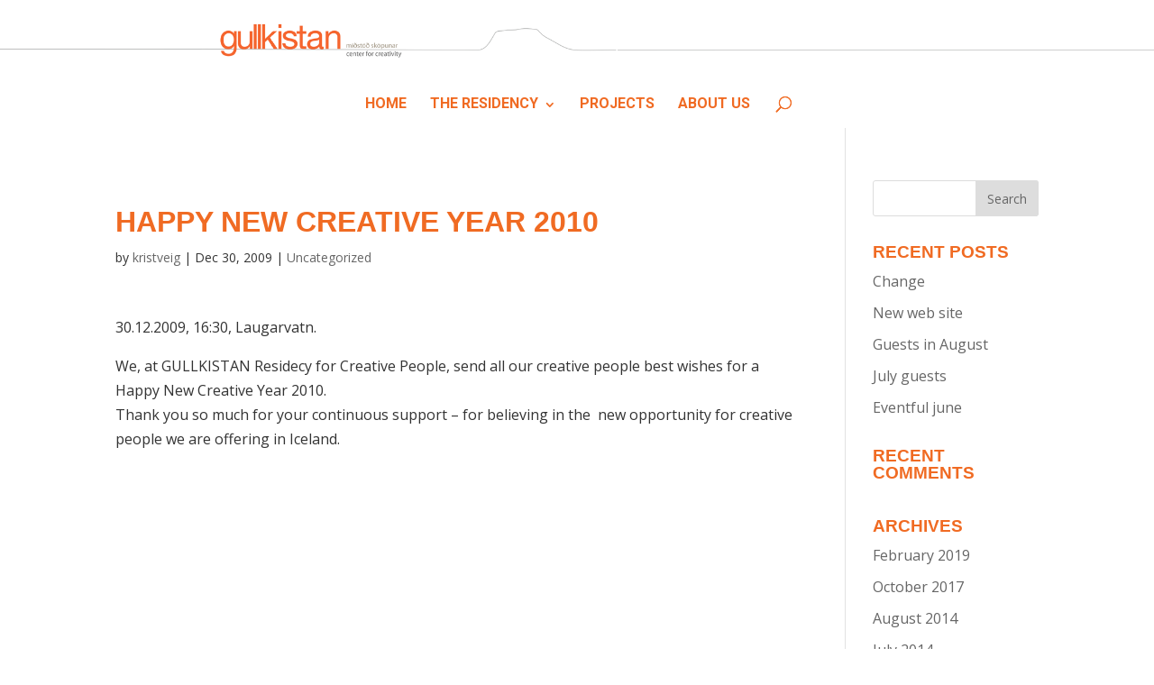

--- FILE ---
content_type: text/html; charset=UTF-8
request_url: https://gullkistan.is/2009/12/happy-new-creative-year-2010/
body_size: 9994
content:
<!DOCTYPE html>
<html lang="en-US">
<head>
	<meta charset="UTF-8" />
<meta http-equiv="X-UA-Compatible" content="IE=edge">
	<link rel="pingback" href="https://gullkistan.is/wp/xmlrpc.php" />

	<script type="text/javascript">
		document.documentElement.className = 'js';
	</script>

	<meta name='robots' content='index, follow, max-image-preview:large, max-snippet:-1, max-video-preview:-1' />

	<!-- This site is optimized with the Yoast SEO plugin v19.4 - https://yoast.com/wordpress/plugins/seo/ -->
	<title>Happy new creative year 2010 - Gullkistan</title>
	<link rel="canonical" href="https://gullkistan.is/2009/12/happy-new-creative-year-2010/" />
	<meta property="og:locale" content="en_US" />
	<meta property="og:type" content="article" />
	<meta property="og:title" content="Happy new creative year 2010 - Gullkistan" />
	<meta property="og:description" content="30.12.2009, 16:30, Laugarvatn. We, at GULLKISTAN Residecy for Creative People, send all our creative people best wishes for a Happy New Creative Year 2010. Thank you so much for your continuous support &#8211; for believing in the  new opportunity for creative people we are offering in Iceland." />
	<meta property="og:url" content="https://gullkistan.is/2009/12/happy-new-creative-year-2010/" />
	<meta property="og:site_name" content="Gullkistan" />
	<meta property="article:published_time" content="2009-12-30T22:04:09+00:00" />
	<meta property="article:modified_time" content="2018-01-16T20:44:22+00:00" />
	<meta name="author" content="kristveig" />
	<meta name="twitter:card" content="summary_large_image" />
	<meta name="twitter:label1" content="Written by" />
	<meta name="twitter:data1" content="kristveig" />
	<script type="application/ld+json" class="yoast-schema-graph">{"@context":"https://schema.org","@graph":[{"@type":"WebSite","@id":"https://gullkistan.is/#website","url":"https://gullkistan.is/","name":"Gullkistan","description":"Center for creativity","potentialAction":[{"@type":"SearchAction","target":{"@type":"EntryPoint","urlTemplate":"https://gullkistan.is/?s={search_term_string}"},"query-input":"required name=search_term_string"}],"inLanguage":"en-US"},{"@type":"WebPage","@id":"https://gullkistan.is/2009/12/happy-new-creative-year-2010/","url":"https://gullkistan.is/2009/12/happy-new-creative-year-2010/","name":"Happy new creative year 2010 - Gullkistan","isPartOf":{"@id":"https://gullkistan.is/#website"},"datePublished":"2009-12-30T22:04:09+00:00","dateModified":"2018-01-16T20:44:22+00:00","author":{"@id":"https://gullkistan.is/#/schema/person/79befb40625114d1aec80811ebf27f33"},"breadcrumb":{"@id":"https://gullkistan.is/2009/12/happy-new-creative-year-2010/#breadcrumb"},"inLanguage":"en-US","potentialAction":[{"@type":"ReadAction","target":["https://gullkistan.is/2009/12/happy-new-creative-year-2010/"]}]},{"@type":"BreadcrumbList","@id":"https://gullkistan.is/2009/12/happy-new-creative-year-2010/#breadcrumb","itemListElement":[{"@type":"ListItem","position":1,"name":"Home","item":"https://gullkistan.is/"},{"@type":"ListItem","position":2,"name":"News","item":"https://gullkistan.is/news/"},{"@type":"ListItem","position":3,"name":"Happy new creative year 2010"}]},{"@type":"Person","@id":"https://gullkistan.is/#/schema/person/79befb40625114d1aec80811ebf27f33","name":"kristveig","image":{"@type":"ImageObject","inLanguage":"en-US","@id":"https://gullkistan.is/#/schema/person/image/","url":"https://secure.gravatar.com/avatar/1fac58d676aa364af4c4015b5fcf93b3?s=96&d=mm&r=g","contentUrl":"https://secure.gravatar.com/avatar/1fac58d676aa364af4c4015b5fcf93b3?s=96&d=mm&r=g","caption":"kristveig"},"url":"https://gullkistan.is/author/kristveig/"}]}</script>
	<!-- / Yoast SEO plugin. -->


<link rel='dns-prefetch' href='//fonts.googleapis.com' />
<link rel='dns-prefetch' href='//s.w.org' />
<link rel="alternate" type="application/rss+xml" title="Gullkistan &raquo; Feed" href="https://gullkistan.is/feed/" />
<link rel="alternate" type="application/rss+xml" title="Gullkistan &raquo; Comments Feed" href="https://gullkistan.is/comments/feed/" />
		<script type="text/javascript">
			window._wpemojiSettings = {"baseUrl":"https:\/\/s.w.org\/images\/core\/emoji\/13.1.0\/72x72\/","ext":".png","svgUrl":"https:\/\/s.w.org\/images\/core\/emoji\/13.1.0\/svg\/","svgExt":".svg","source":{"concatemoji":"https:\/\/gullkistan.is\/wp\/wp-includes\/js\/wp-emoji-release.min.js?ver=5.8.12"}};
			!function(e,a,t){var n,r,o,i=a.createElement("canvas"),p=i.getContext&&i.getContext("2d");function s(e,t){var a=String.fromCharCode;p.clearRect(0,0,i.width,i.height),p.fillText(a.apply(this,e),0,0);e=i.toDataURL();return p.clearRect(0,0,i.width,i.height),p.fillText(a.apply(this,t),0,0),e===i.toDataURL()}function c(e){var t=a.createElement("script");t.src=e,t.defer=t.type="text/javascript",a.getElementsByTagName("head")[0].appendChild(t)}for(o=Array("flag","emoji"),t.supports={everything:!0,everythingExceptFlag:!0},r=0;r<o.length;r++)t.supports[o[r]]=function(e){if(!p||!p.fillText)return!1;switch(p.textBaseline="top",p.font="600 32px Arial",e){case"flag":return s([127987,65039,8205,9895,65039],[127987,65039,8203,9895,65039])?!1:!s([55356,56826,55356,56819],[55356,56826,8203,55356,56819])&&!s([55356,57332,56128,56423,56128,56418,56128,56421,56128,56430,56128,56423,56128,56447],[55356,57332,8203,56128,56423,8203,56128,56418,8203,56128,56421,8203,56128,56430,8203,56128,56423,8203,56128,56447]);case"emoji":return!s([10084,65039,8205,55357,56613],[10084,65039,8203,55357,56613])}return!1}(o[r]),t.supports.everything=t.supports.everything&&t.supports[o[r]],"flag"!==o[r]&&(t.supports.everythingExceptFlag=t.supports.everythingExceptFlag&&t.supports[o[r]]);t.supports.everythingExceptFlag=t.supports.everythingExceptFlag&&!t.supports.flag,t.DOMReady=!1,t.readyCallback=function(){t.DOMReady=!0},t.supports.everything||(n=function(){t.readyCallback()},a.addEventListener?(a.addEventListener("DOMContentLoaded",n,!1),e.addEventListener("load",n,!1)):(e.attachEvent("onload",n),a.attachEvent("onreadystatechange",function(){"complete"===a.readyState&&t.readyCallback()})),(n=t.source||{}).concatemoji?c(n.concatemoji):n.wpemoji&&n.twemoji&&(c(n.twemoji),c(n.wpemoji)))}(window,document,window._wpemojiSettings);
		</script>
		<meta content="DiviGullkistan v." name="generator"/><style type="text/css">
img.wp-smiley,
img.emoji {
	display: inline !important;
	border: none !important;
	box-shadow: none !important;
	height: 1em !important;
	width: 1em !important;
	margin: 0 .07em !important;
	vertical-align: -0.1em !important;
	background: none !important;
	padding: 0 !important;
}
</style>
	<link rel='stylesheet' id='wp-block-library-css'  href='https://gullkistan.is/wp/wp-includes/css/dist/block-library/style.min.css?ver=5.8.12' type='text/css' media='all' />
<link rel='stylesheet' id='wc-blocks-vendors-style-css'  href='https://gullkistan.is/wp/wp-content/plugins/woocommerce/packages/woocommerce-blocks/build/wc-blocks-vendors-style.css?ver=5.7.2' type='text/css' media='all' />
<link rel='stylesheet' id='wc-blocks-style-css'  href='https://gullkistan.is/wp/wp-content/plugins/woocommerce/packages/woocommerce-blocks/build/wc-blocks-style.css?ver=5.7.2' type='text/css' media='all' />
<link rel='stylesheet' id='woocommerce-layout-css'  href='https://gullkistan.is/wp/wp-content/plugins/woocommerce/assets/css/woocommerce-layout.css?ver=5.7.2' type='text/css' media='all' />
<link rel='stylesheet' id='woocommerce-smallscreen-css'  href='https://gullkistan.is/wp/wp-content/plugins/woocommerce/assets/css/woocommerce-smallscreen.css?ver=5.7.2' type='text/css' media='only screen and (max-width: 768px)' />
<link rel='stylesheet' id='woocommerce-general-css'  href='https://gullkistan.is/wp/wp-content/plugins/woocommerce/assets/css/woocommerce.css?ver=5.7.2' type='text/css' media='all' />
<style id='woocommerce-inline-inline-css' type='text/css'>
.woocommerce form .form-row .required { visibility: visible; }
</style>
<link rel='stylesheet' id='parent-style-css'  href='https://gullkistan.is/wp/wp-content/themes/Divi/style.css?ver=5.8.12' type='text/css' media='all' />
<link rel='stylesheet' id='child-style-css'  href='https://gullkistan.is/wp/wp-content/themes/divigullkistan/style.css?ver=5.8.12' type='text/css' media='all' />
<link rel='stylesheet' id='divi-fonts-css'  href='https://fonts.googleapis.com/css?family=Open+Sans:300italic,400italic,600italic,700italic,800italic,400,300,600,700,800&#038;subset=latin,latin-ext&#038;display=swap' type='text/css' media='all' />
<link rel='stylesheet' id='divi-style-css'  href='https://gullkistan.is/wp/wp-content/themes/divigullkistan/style.css?ver=4.5.3' type='text/css' media='all' />
<link rel='stylesheet' id='et-builder-googlefonts-cached-css'  href='https://fonts.googleapis.com/css?family=Roboto%3A100%2C100italic%2C300%2C300italic%2Cregular%2Citalic%2C500%2C500italic%2C700%2C700italic%2C900%2C900italic&#038;subset=latin-ext%2Cgreek%2Cgreek-ext%2Cvietnamese%2Ccyrillic%2Clatin%2Ccyrillic-ext&#038;display=swap&#038;ver=5.8.12' type='text/css' media='all' />
<link rel='stylesheet' id='dashicons-css'  href='https://gullkistan.is/wp/wp-includes/css/dashicons.min.css?ver=5.8.12' type='text/css' media='all' />
<link rel='stylesheet' id='surbma-divi-extra-styles-css'  href='https://gullkistan.is/wp/wp-content/plugins/surbma-divi-extras/css/surbma-divi-extras.css?ver=3.2.2' type='text/css' media='all' />
<style id='surbma-divi-extra-styles-inline-css' type='text/css'>
#main-header .featured-menu>a,#main-header .featured-menu>a:hover{background-color:#2EA3F2 !important;}@media only screen and (min-width:981px){body.et_header_style_left #et-top-navigation{padding-top:23px;}#main-header:not(.et-fixed-header) #top-menu .featured-menu>a{margin-bottom:23px;}body.et_header_style_left .et-fixed-header #et-top-navigation{margin:18px 0;}}@media all and (max-width:980px){.et_header_style_left #logo, .et_header_style_split #logo {max-height:100%;}}
</style>
<script type='text/javascript' src='https://gullkistan.is/wp/wp-includes/js/jquery/jquery.min.js?ver=3.6.0' id='jquery-core-js'></script>
<script type='text/javascript' src='https://gullkistan.is/wp/wp-includes/js/jquery/jquery-migrate.min.js?ver=3.3.2' id='jquery-migrate-js'></script>
<script type='text/javascript' src='https://gullkistan.is/wp/wp-content/themes/Divi/core/admin/js/es6-promise.auto.min.js?ver=5.8.12' id='es6-promise-js'></script>
<script type='text/javascript' id='et-core-api-spam-recaptcha-js-extra'>
/* <![CDATA[ */
var et_core_api_spam_recaptcha = {"site_key":"","page_action":{"action":"happy_new_creative_year_2010"}};
/* ]]> */
</script>
<script type='text/javascript' src='https://gullkistan.is/wp/wp-content/themes/Divi/core/admin/js/recaptcha.js?ver=5.8.12' id='et-core-api-spam-recaptcha-js'></script>
<link rel="https://api.w.org/" href="https://gullkistan.is/wp-json/" /><link rel="alternate" type="application/json" href="https://gullkistan.is/wp-json/wp/v2/posts/1021" /><link rel="EditURI" type="application/rsd+xml" title="RSD" href="https://gullkistan.is/wp/xmlrpc.php?rsd" />
<link rel="wlwmanifest" type="application/wlwmanifest+xml" href="https://gullkistan.is/wp/wp-includes/wlwmanifest.xml" /> 
<meta name="generator" content="WordPress 5.8.12" />
<meta name="generator" content="WooCommerce 5.7.2" />
<link rel='shortlink' href='https://gullkistan.is/?p=1021' />
<link rel="alternate" type="application/json+oembed" href="https://gullkistan.is/wp-json/oembed/1.0/embed?url=https%3A%2F%2Fgullkistan.is%2F2009%2F12%2Fhappy-new-creative-year-2010%2F" />
<link rel="alternate" type="text/xml+oembed" href="https://gullkistan.is/wp-json/oembed/1.0/embed?url=https%3A%2F%2Fgullkistan.is%2F2009%2F12%2Fhappy-new-creative-year-2010%2F&#038;format=xml" />
<meta name="viewport" content="width=device-width, initial-scale=1.0, maximum-scale=1.0, user-scalable=0" />	<noscript><style>.woocommerce-product-gallery{ opacity: 1 !important; }</style></noscript>
	<link rel="icon" href="https://gullkistan.is/wp/wp-content/uploads/2016/12/cropped-gullkisn_logo_small-1-32x32.jpg" sizes="32x32" />
<link rel="icon" href="https://gullkistan.is/wp/wp-content/uploads/2016/12/cropped-gullkisn_logo_small-1-192x192.jpg" sizes="192x192" />
<link rel="apple-touch-icon" href="https://gullkistan.is/wp/wp-content/uploads/2016/12/cropped-gullkisn_logo_small-1-180x180.jpg" />
<meta name="msapplication-TileImage" content="https://gullkistan.is/wp/wp-content/uploads/2016/12/cropped-gullkisn_logo_small-1-270x270.jpg" />
<style id="et-divi-customizer-global-cached-inline-styles">body,.et_pb_column_1_2 .et_quote_content blockquote cite,.et_pb_column_1_2 .et_link_content a.et_link_main_url,.et_pb_column_1_3 .et_quote_content blockquote cite,.et_pb_column_3_8 .et_quote_content blockquote cite,.et_pb_column_1_4 .et_quote_content blockquote cite,.et_pb_blog_grid .et_quote_content blockquote cite,.et_pb_column_1_3 .et_link_content a.et_link_main_url,.et_pb_column_3_8 .et_link_content a.et_link_main_url,.et_pb_column_1_4 .et_link_content a.et_link_main_url,.et_pb_blog_grid .et_link_content a.et_link_main_url,body .et_pb_bg_layout_light .et_pb_post p,body .et_pb_bg_layout_dark .et_pb_post p{font-size:16px}.et_pb_slide_content,.et_pb_best_value{font-size:18px}body{color:#333333}h1,h2,h3,h4,h5,h6{color:#f06b23}.woocommerce #respond input#submit,.woocommerce-page #respond input#submit,.woocommerce #content input.button,.woocommerce-page #content input.button,.woocommerce-message,.woocommerce-error,.woocommerce-info{background:#2EA3F2!important}#et_search_icon:hover,.mobile_menu_bar:before,.mobile_menu_bar:after,.et_toggle_slide_menu:after,.et-social-icon a:hover,.et_pb_sum,.et_pb_pricing li a,.et_pb_pricing_table_button,.et_overlay:before,.entry-summary p.price ins,.woocommerce div.product span.price,.woocommerce-page div.product span.price,.woocommerce #content div.product span.price,.woocommerce-page #content div.product span.price,.woocommerce div.product p.price,.woocommerce-page div.product p.price,.woocommerce #content div.product p.price,.woocommerce-page #content div.product p.price,.et_pb_member_social_links a:hover,.woocommerce .star-rating span:before,.woocommerce-page .star-rating span:before,.et_pb_widget li a:hover,.et_pb_filterable_portfolio .et_pb_portfolio_filters li a.active,.et_pb_filterable_portfolio .et_pb_portofolio_pagination ul li a.active,.et_pb_gallery .et_pb_gallery_pagination ul li a.active,.wp-pagenavi span.current,.wp-pagenavi a:hover,.nav-single a,.tagged_as a,.posted_in a{color:#2EA3F2}.et_pb_contact_submit,.et_password_protected_form .et_submit_button,.et_pb_bg_layout_light .et_pb_newsletter_button,.comment-reply-link,.form-submit .et_pb_button,.et_pb_bg_layout_light .et_pb_promo_button,.et_pb_bg_layout_light .et_pb_more_button,.woocommerce a.button.alt,.woocommerce-page a.button.alt,.woocommerce button.button.alt,.woocommerce button.button.alt.disabled,.woocommerce-page button.button.alt,.woocommerce-page button.button.alt.disabled,.woocommerce input.button.alt,.woocommerce-page input.button.alt,.woocommerce #respond input#submit.alt,.woocommerce-page #respond input#submit.alt,.woocommerce #content input.button.alt,.woocommerce-page #content input.button.alt,.woocommerce a.button,.woocommerce-page a.button,.woocommerce button.button,.woocommerce-page button.button,.woocommerce input.button,.woocommerce-page input.button,.et_pb_contact p input[type="checkbox"]:checked+label i:before,.et_pb_bg_layout_light.et_pb_module.et_pb_button{color:#2EA3F2}.footer-widget h4{color:#2EA3F2}.et-search-form,.nav li ul,.et_mobile_menu,.footer-widget li:before,.et_pb_pricing li:before,blockquote{border-color:#2EA3F2}.et_pb_counter_amount,.et_pb_featured_table .et_pb_pricing_heading,.et_quote_content,.et_link_content,.et_audio_content,.et_pb_post_slider.et_pb_bg_layout_dark,.et_slide_in_menu_container,.et_pb_contact p input[type="radio"]:checked+label i:before{background-color:#2EA3F2}a{color:#2EA3F2}.nav li ul{border-color:#2ea3f2}#top-header,#et-secondary-nav li ul{background-color:#c9c9c9}#et-secondary-nav li ul{background-color:#2ea3f2}#top-header,#top-header a{color:rgba(0,0,0,0.7)}.et_header_style_centered .mobile_nav .select_page,.et_header_style_split .mobile_nav .select_page,.et_nav_text_color_light #top-menu>li>a,.et_nav_text_color_dark #top-menu>li>a,#top-menu a,.et_mobile_menu li a,.et_nav_text_color_light .et_mobile_menu li a,.et_nav_text_color_dark .et_mobile_menu li a,#et_search_icon:before,.et_search_form_container input,span.et_close_search_field:after,#et-top-navigation .et-cart-info{color:#f06a22}.et_search_form_container input::-moz-placeholder{color:#f06a22}.et_search_form_container input::-webkit-input-placeholder{color:#f06a22}.et_search_form_container input:-ms-input-placeholder{color:#f06a22}#top-menu li a{font-size:16px}body.et_vertical_nav .container.et_search_form_container .et-search-form input{font-size:16px!important}#top-menu li a,.et_search_form_container input{font-weight:bold;font-style:normal;text-transform:uppercase;text-decoration:none}.et_search_form_container input::-moz-placeholder{font-weight:bold;font-style:normal;text-transform:uppercase;text-decoration:none}.et_search_form_container input::-webkit-input-placeholder{font-weight:bold;font-style:normal;text-transform:uppercase;text-decoration:none}.et_search_form_container input:-ms-input-placeholder{font-weight:bold;font-style:normal;text-transform:uppercase;text-decoration:none}#main-footer{background-color:rgba(0,0,0,0.59)}#footer-widgets .footer-widget a,#footer-widgets .footer-widget li a,#footer-widgets .footer-widget li a:hover{color:#ffffff}.footer-widget{color:#ffffff}#main-footer .footer-widget h4{color:#ffffff}.footer-widget li:before{border-color:#2EA3F2}.footer-widget,.footer-widget li,.footer-widget li a,#footer-info{font-size:14px}.footer-widget h4{font-weight:bold;font-style:normal;text-transform:uppercase;text-decoration:none}.footer-widget .et_pb_widget div,.footer-widget .et_pb_widget ul,.footer-widget .et_pb_widget ol,.footer-widget .et_pb_widget label{line-height:1.4em}#footer-widgets .footer-widget li:before{top:6.8px}#et-footer-nav{background-color:rgba(119,75,16,0.05)}#footer-bottom{background-color:rgba(10,0,0,0.58)}#footer-info,#footer-info a{color:#ffffff}#footer-info{font-size:10px}#footer-bottom .et-social-icon a{font-size:23px}h1,h2,h3,h4,h5,h6,.et_quote_content blockquote p,.et_pb_slide_description .et_pb_slide_title{font-weight:bold;font-style:normal;text-transform:uppercase;text-decoration:none}.et_slide_in_menu_container,.et_slide_in_menu_container .et-search-field{letter-spacing:px}.et_slide_in_menu_container .et-search-field::-moz-placeholder{letter-spacing:px}.et_slide_in_menu_container .et-search-field::-webkit-input-placeholder{letter-spacing:px}.et_slide_in_menu_container .et-search-field:-ms-input-placeholder{letter-spacing:px}@media only screen and (min-width:981px){.et_pb_section{padding:1% 0}.et_pb_fullwidth_section{padding:0}.et_pb_row{padding:1% 0}.footer-widget h4{font-size:20px}.et_header_style_left #et-top-navigation,.et_header_style_split #et-top-navigation{padding:38px 0 0 0}.et_header_style_left #et-top-navigation nav>ul>li>a,.et_header_style_split #et-top-navigation nav>ul>li>a{padding-bottom:38px}.et_header_style_split .centered-inline-logo-wrap{width:75px;margin:-75px 0}.et_header_style_split .centered-inline-logo-wrap #logo{max-height:75px}.et_pb_svg_logo.et_header_style_split .centered-inline-logo-wrap #logo{height:75px}.et_header_style_centered #top-menu>li>a{padding-bottom:14px}.et_header_style_slide #et-top-navigation,.et_header_style_fullscreen #et-top-navigation{padding:29px 0 29px 0!important}.et_header_style_centered #main-header .logo_container{height:75px}.et_header_style_centered #logo{max-height:100%}.et_pb_svg_logo.et_header_style_centered #logo{height:100%}.et_header_style_centered.et_hide_primary_logo #main-header:not(.et-fixed-header) .logo_container,.et_header_style_centered.et_hide_fixed_logo #main-header.et-fixed-header .logo_container{height:13.5px}.et_header_style_left .et-fixed-header #et-top-navigation,.et_header_style_split .et-fixed-header #et-top-navigation{padding:33px 0 0 0}.et_header_style_left .et-fixed-header #et-top-navigation nav>ul>li>a,.et_header_style_split .et-fixed-header #et-top-navigation nav>ul>li>a{padding-bottom:33px}.et_header_style_centered header#main-header.et-fixed-header .logo_container{height:65px}.et_header_style_split #main-header.et-fixed-header .centered-inline-logo-wrap{width:65px;margin:-65px 0}.et_header_style_split .et-fixed-header .centered-inline-logo-wrap #logo{max-height:65px}.et_pb_svg_logo.et_header_style_split .et-fixed-header .centered-inline-logo-wrap #logo{height:65px}.et_header_style_slide .et-fixed-header #et-top-navigation,.et_header_style_fullscreen .et-fixed-header #et-top-navigation{padding:24px 0 24px 0!important}.et-fixed-header #top-menu li a{font-size:14px}.et-fixed-header #top-menu a,.et-fixed-header #et_search_icon:before,.et-fixed-header #et_top_search .et-search-form input,.et-fixed-header .et_search_form_container input,.et-fixed-header .et_close_search_field:after,.et-fixed-header #et-top-navigation .et-cart-info{color:#f06a22!important}.et-fixed-header .et_search_form_container input::-moz-placeholder{color:#f06a22!important}.et-fixed-header .et_search_form_container input::-webkit-input-placeholder{color:#f06a22!important}.et-fixed-header .et_search_form_container input:-ms-input-placeholder{color:#f06a22!important}.et-fixed-header#top-header a{color:rgba(0,0,0,0.7)}}@media only screen and (min-width:1350px){.et_pb_row{padding:13px 0}.et_pb_section{padding:13px 0}.single.et_pb_pagebuilder_layout.et_full_width_page .et_post_meta_wrapper{padding-top:40px}.et_pb_fullwidth_section{padding:0}}h1,h1.et_pb_contact_main_title,.et_pb_title_container h1{font-size:32px}h2,.product .related h2,.et_pb_column_1_2 .et_quote_content blockquote p{font-size:27px}h3{font-size:23px}h4,.et_pb_circle_counter h3,.et_pb_number_counter h3,.et_pb_column_1_3 .et_pb_post h2,.et_pb_column_1_4 .et_pb_post h2,.et_pb_blog_grid h2,.et_pb_column_1_3 .et_quote_content blockquote p,.et_pb_column_3_8 .et_quote_content blockquote p,.et_pb_column_1_4 .et_quote_content blockquote p,.et_pb_blog_grid .et_quote_content blockquote p,.et_pb_column_1_3 .et_link_content h2,.et_pb_column_3_8 .et_link_content h2,.et_pb_column_1_4 .et_link_content h2,.et_pb_blog_grid .et_link_content h2,.et_pb_column_1_3 .et_audio_content h2,.et_pb_column_3_8 .et_audio_content h2,.et_pb_column_1_4 .et_audio_content h2,.et_pb_blog_grid .et_audio_content h2,.et_pb_column_3_8 .et_pb_audio_module_content h2,.et_pb_column_1_3 .et_pb_audio_module_content h2,.et_pb_gallery_grid .et_pb_gallery_item h3,.et_pb_portfolio_grid .et_pb_portfolio_item h2,.et_pb_filterable_portfolio_grid .et_pb_portfolio_item h2{font-size:19px}h5{font-size:16px}h6{font-size:15px}.et_pb_slide_description .et_pb_slide_title{font-size:48px}.woocommerce ul.products li.product h3,.woocommerce-page ul.products li.product h3,.et_pb_gallery_grid .et_pb_gallery_item h3,.et_pb_portfolio_grid .et_pb_portfolio_item h2,.et_pb_filterable_portfolio_grid .et_pb_portfolio_item h2,.et_pb_column_1_4 .et_pb_audio_module_content h2{font-size:16px}@media only screen and (max-width:980px){.et_pb_section{padding:0px 0}.et_pb_section.et_pb_fullwidth_section{padding:0}}	h1,h2,h3,h4,h5,h6{font-family:'Droid Sans',sans-serif}#main-header,#et-top-navigation{font-family:'Roboto',Helvetica,Arial,Lucida,sans-serif}h1,h2,h3,h4,h5,h6{margin-top:30px}#main-header .container{padding:0!important}.logo_container{margin-bottom:18px;margin-top:10px}span.logo_helper{display:inline}#main-header{-webkit-box-shadow:none!important;-moz-box-shadow:none!important;box-shadow:none!important}a:hover{font-weight:bold}.et-cart-info{display:none!important}.related.products{display:none}ul.products{margin-top:30px!important}#order_review_heading{margin-top:30px!important}.woocommerce a.remove{float:left}.woocommerce #content input.button.alt:hover,.woocommerce #respond input#submit.alt:hover,.woocommerce a.button.alt:hover,.woocommerce button.button.alt:hover,.woocommerce input.button.alt:hover,.woocommerce-page #content input.button.alt:hover,.woocommerce-page #respond input#submit.alt:hover,.woocommerce-page a.button.alt:hover,.woocommerce-page button.button.alt:hover,.woocommerce-page input.button.alt:hover{background:#f06a22!important;background-color:#f06a22!important;color:white!important;text-shadow:transparent!important;box-shadow:none;border-color:#ca0606!important}.woocommerce #content input.button:hover,.woocommerce #respond input#submit:hover,.woocommerce a.button:hover,.woocommerce button.button:hover,.woocommerce input.button:hover,.woocommerce-page #content input.button:hover,.woocommerce-page #respond input#submit:hover,.woocommerce-page a.button:hover,.woocommerce-page button.button:hover,.woocommerce-page input.button:hover{background:#f06a22!important;background-color:#f06a22!important;color:white!important;text-shadow:transparent!important;box-shadow:none;border-color:#f06a22!important}.woocommerce #content input.button,.woocommerce #respond input#submit,.woocommerce a.button,.woocommerce button.button,.woocommerce input.button,.woocommerce-page #content input.button,.woocommerce-page #respond input#submit,.woocommerce-page a.button,.woocommerce-page button.button,.woocommerce-page input.button{background:#f06a22!important;color:white!important;text-shadow:transparent!important;border-color:#ca0606!important}.woocommerce #content input.button.alt:hover,.woocommerce #respond input#submit.alt:hover,.woocommerce a.button.alt:hover,.woocommerce button.button.alt:hover,.woocommerce input.button.alt:hover,.woocommerce-page #content input.button.alt:hover,.woocommerce-page #respond input#submit.alt:hover,.woocommerce-page a.button.alt:hover,.woocommerce-page button.button.alt:hover,.woocommerce-page input.button.alt:hover{background:#f06a22!important;box-shadow:none;text-shadow:transparent!important;color:white!important;border-color:#f06a22!important}</style></head>
<body data-rsssl=1 class="post-template-default single single-post postid-1021 single-format-standard theme-Divi woocommerce-no-js et_color_scheme_orange et_pb_button_helper_class et_fullwidth_nav et_non_fixed_nav et_show_nav et_primary_nav_dropdown_animation_fade et_secondary_nav_dropdown_animation_fade et_header_style_centered et_pb_footer_columns_1_4__1_2 et_pb_gutter osx et_pb_gutters3 et_right_sidebar et_divi_theme et-db et_minified_js et_minified_css">
	<div id="page-container">

	
	
			<header id="main-header" data-height-onload="75">
			<div class="container clearfix et_menu_container">
							<div class="logo_container">
					<span class="logo_helper"></span>
					<a href="https://gullkistan.is/">
						<img src="https://gullkistan.is/wp/wp-content/uploads/2017/10/gulllogo-3.png" alt="Gullkistan" id="logo" data-height-percentage="100" />
					</a>
				</div>
							<div id="et-top-navigation" data-height="75" data-fixed-height="65">
											<nav id="top-menu-nav">
						<ul id="top-menu" class="nav"><li id="menu-item-8182" class="menu-item menu-item-type-post_type menu-item-object-page menu-item-home menu-item-8182"><a title="Home" href="https://gullkistan.is/">Home</a></li>
<li id="menu-item-72" class="menu-item menu-item-type-post_type menu-item-object-page menu-item-has-children menu-item-72"><a href="https://gullkistan.is/residency/">The Residency</a>
<ul class="sub-menu">
	<li id="menu-item-8800" class="menu-item menu-item-type-post_type menu-item-object-page menu-item-8800"><a href="https://gullkistan.is/residency/">The residency</a></li>
	<li id="menu-item-102" class="menu-item menu-item-type-post_type menu-item-object-page menu-item-102"><a href="https://gullkistan.is/residency/application/">Application</a></li>
	<li id="menu-item-105" class="menu-item menu-item-type-post_type menu-item-object-page menu-item-105"><a href="https://gullkistan.is/residency/alumnis/">Alumnis</a></li>
	<li id="menu-item-8668" class="menu-item menu-item-type-post_type menu-item-object-page menu-item-8668"><a href="https://gullkistan.is/residency/faq/">FAQ</a></li>
</ul>
</li>
<li id="menu-item-8532" class="menu-item menu-item-type-post_type menu-item-object-page menu-item-8532"><a href="https://gullkistan.is/projects/">Projects</a></li>
<li id="menu-item-68" class="menu-item menu-item-type-post_type menu-item-object-page menu-item-68"><a href="https://gullkistan.is/about-us/">About us</a></li>
</ul>						</nav>
					
					<a href="https://gullkistan.is/cart/" class="et-cart-info">
				<span></span>
			</a>
					
										<div id="et_top_search">
						<span id="et_search_icon"></span>
					</div>
					
					<div id="et_mobile_nav_menu">
				<div class="mobile_nav closed">
					<span class="select_page">Select Page</span>
					<span class="mobile_menu_bar mobile_menu_bar_toggle"></span>
				</div>
			</div>				</div> <!-- #et-top-navigation -->
			</div> <!-- .container -->
			<div class="et_search_outer">
				<div class="container et_search_form_container">
					<form role="search" method="get" class="et-search-form" action="https://gullkistan.is/">
					<input type="search" class="et-search-field" placeholder="Search &hellip;" value="" name="s" title="Search for:" />					</form>
					<span class="et_close_search_field"></span>
				</div>
			</div>
		</header> <!-- #main-header -->
			<div id="et-main-area">
	
<div id="main-content">
		<div class="container">
		<div id="content-area" class="clearfix">
			<div id="left-area">
											<article id="post-1021" class="et_pb_post post-1021 post type-post status-publish format-standard hentry category-uncategorized">
											<div class="et_post_meta_wrapper">
							<h1 class="entry-title">Happy new creative year 2010</h1>

						<p class="post-meta"> by <span class="author vcard"><a href="https://gullkistan.is/author/kristveig/" title="Posts by kristveig" rel="author">kristveig</a></span> | <span class="published">Dec 30, 2009</span> | <a href="https://gullkistan.is/category/uncategorized/" rel="category tag">Uncategorized</a></p>
												</div> <!-- .et_post_meta_wrapper -->
				
					<div class="entry-content">
					
<p>30.12.2009, 16:30, Laugarvatn.</p>
<p>We, at GULLKISTAN Residecy for Creative People, send all our creative people best wishes for a Happy New Creative Year 2010.<br />
Thank you so much for your continuous support &#8211; for believing in the  new opportunity for creative people we are offering in Iceland.</p>
					</div> <!-- .entry-content -->
					<div class="et_post_meta_wrapper">
										</div> <!-- .et_post_meta_wrapper -->
				</article> <!-- .et_pb_post -->

						</div> <!-- #left-area -->

				<div id="sidebar">
		<div id="search-2" class="et_pb_widget widget_search"><form role="search" method="get" id="searchform" class="searchform" action="https://gullkistan.is/">
				<div>
					<label class="screen-reader-text" for="s">Search for:</label>
					<input type="text" value="" name="s" id="s" />
					<input type="submit" id="searchsubmit" value="Search" />
				</div>
			</form></div> <!-- end .et_pb_widget -->
		<div id="recent-posts-2" class="et_pb_widget widget_recent_entries">
		<h4 class="widgettitle">Recent Posts</h4>
		<ul>
											<li>
					<a href="https://gullkistan.is/2019/02/change/">Change</a>
									</li>
											<li>
					<a href="https://gullkistan.is/2017/10/new-web-site/">New web site</a>
									</li>
											<li>
					<a href="https://gullkistan.is/2014/08/guests-august/">Guests in August</a>
									</li>
											<li>
					<a href="https://gullkistan.is/2014/07/july-guests/">July guests</a>
									</li>
											<li>
					<a href="https://gullkistan.is/2014/07/june-really/">Eventful june</a>
									</li>
					</ul>

		</div> <!-- end .et_pb_widget --><div id="recent-comments-2" class="et_pb_widget widget_recent_comments"><h4 class="widgettitle">Recent Comments</h4><ul id="recentcomments"></ul></div> <!-- end .et_pb_widget --><div id="archives-2" class="et_pb_widget widget_archive"><h4 class="widgettitle">Archives</h4>
			<ul>
					<li><a href='https://gullkistan.is/2019/02/'>February 2019</a></li>
	<li><a href='https://gullkistan.is/2017/10/'>October 2017</a></li>
	<li><a href='https://gullkistan.is/2014/08/'>August 2014</a></li>
	<li><a href='https://gullkistan.is/2014/07/'>July 2014</a></li>
	<li><a href='https://gullkistan.is/2014/06/'>June 2014</a></li>
	<li><a href='https://gullkistan.is/2014/05/'>May 2014</a></li>
	<li><a href='https://gullkistan.is/2014/04/'>April 2014</a></li>
	<li><a href='https://gullkistan.is/2014/03/'>March 2014</a></li>
	<li><a href='https://gullkistan.is/2013/12/'>December 2013</a></li>
	<li><a href='https://gullkistan.is/2013/11/'>November 2013</a></li>
	<li><a href='https://gullkistan.is/2013/10/'>October 2013</a></li>
	<li><a href='https://gullkistan.is/2013/09/'>September 2013</a></li>
	<li><a href='https://gullkistan.is/2013/08/'>August 2013</a></li>
	<li><a href='https://gullkistan.is/2013/07/'>July 2013</a></li>
	<li><a href='https://gullkistan.is/2013/06/'>June 2013</a></li>
	<li><a href='https://gullkistan.is/2013/05/'>May 2013</a></li>
	<li><a href='https://gullkistan.is/2013/04/'>April 2013</a></li>
	<li><a href='https://gullkistan.is/2013/03/'>March 2013</a></li>
	<li><a href='https://gullkistan.is/2013/01/'>January 2013</a></li>
	<li><a href='https://gullkistan.is/2012/12/'>December 2012</a></li>
	<li><a href='https://gullkistan.is/2012/10/'>October 2012</a></li>
	<li><a href='https://gullkistan.is/2012/09/'>September 2012</a></li>
	<li><a href='https://gullkistan.is/2012/08/'>August 2012</a></li>
	<li><a href='https://gullkistan.is/2012/07/'>July 2012</a></li>
	<li><a href='https://gullkistan.is/2012/06/'>June 2012</a></li>
	<li><a href='https://gullkistan.is/2012/04/'>April 2012</a></li>
	<li><a href='https://gullkistan.is/2012/03/'>March 2012</a></li>
	<li><a href='https://gullkistan.is/2012/01/'>January 2012</a></li>
	<li><a href='https://gullkistan.is/2011/12/'>December 2011</a></li>
	<li><a href='https://gullkistan.is/2011/11/'>November 2011</a></li>
	<li><a href='https://gullkistan.is/2011/10/'>October 2011</a></li>
	<li><a href='https://gullkistan.is/2011/09/'>September 2011</a></li>
	<li><a href='https://gullkistan.is/2011/08/'>August 2011</a></li>
	<li><a href='https://gullkistan.is/2011/07/'>July 2011</a></li>
	<li><a href='https://gullkistan.is/2011/06/'>June 2011</a></li>
	<li><a href='https://gullkistan.is/2011/05/'>May 2011</a></li>
	<li><a href='https://gullkistan.is/2011/04/'>April 2011</a></li>
	<li><a href='https://gullkistan.is/2011/03/'>March 2011</a></li>
	<li><a href='https://gullkistan.is/2011/02/'>February 2011</a></li>
	<li><a href='https://gullkistan.is/2011/01/'>January 2011</a></li>
	<li><a href='https://gullkistan.is/2010/12/'>December 2010</a></li>
	<li><a href='https://gullkistan.is/2010/11/'>November 2010</a></li>
	<li><a href='https://gullkistan.is/2010/10/'>October 2010</a></li>
	<li><a href='https://gullkistan.is/2010/09/'>September 2010</a></li>
	<li><a href='https://gullkistan.is/2010/08/'>August 2010</a></li>
	<li><a href='https://gullkistan.is/2010/07/'>July 2010</a></li>
	<li><a href='https://gullkistan.is/2010/06/'>June 2010</a></li>
	<li><a href='https://gullkistan.is/2010/05/'>May 2010</a></li>
	<li><a href='https://gullkistan.is/2010/04/'>April 2010</a></li>
	<li><a href='https://gullkistan.is/2010/03/'>March 2010</a></li>
	<li><a href='https://gullkistan.is/2010/01/'>January 2010</a></li>
	<li><a href='https://gullkistan.is/2009/12/'>December 2009</a></li>
	<li><a href='https://gullkistan.is/2009/11/'>November 2009</a></li>
	<li><a href='https://gullkistan.is/2009/10/'>October 2009</a></li>
	<li><a href='https://gullkistan.is/2009/08/'>August 2009</a></li>
	<li><a href='https://gullkistan.is/2009/07/'>July 2009</a></li>
	<li><a href='https://gullkistan.is/2009/06/'>June 2009</a></li>
	<li><a href='https://gullkistan.is/2009/05/'>May 2009</a></li>
	<li><a href='https://gullkistan.is/2009/04/'>April 2009</a></li>
	<li><a href='https://gullkistan.is/2009/03/'>March 2009</a></li>
			</ul>

			</div> <!-- end .et_pb_widget --><div id="categories-2" class="et_pb_widget widget_categories"><h4 class="widgettitle">Categories</h4>
			<ul>
					<li class="cat-item cat-item-4"><a href="https://gullkistan.is/category/open-studio/">Open studio</a>
</li>
	<li class="cat-item cat-item-1"><a href="https://gullkistan.is/category/uncategorized/">Uncategorized</a>
</li>
			</ul>

			</div> <!-- end .et_pb_widget --><div id="meta-2" class="et_pb_widget widget_meta"><h4 class="widgettitle">Meta</h4>
		<ul>
						<li><a rel="nofollow" href="https://gullkistan.is/wp/wp-login.php">Log in</a></li>
			<li><a href="https://gullkistan.is/feed/">Entries feed</a></li>
			<li><a href="https://gullkistan.is/comments/feed/">Comments feed</a></li>

			<li><a href="https://wordpress.org/">WordPress.org</a></li>
		</ul>

		</div> <!-- end .et_pb_widget -->	</div> <!-- end #sidebar -->
		</div> <!-- #content-area -->
	</div> <!-- .container -->
	</div> <!-- #main-content -->


			<footer id="main-footer">
				
<div class="container">
    <div id="footer-widgets" class="clearfix">
		<div class="footer-widget"><div id="nav_menu-4" class="fwidget et_pb_widget widget_nav_menu"><h4 class="title">Find your way</h4><div class="menu-adal-menu-container"><ul id="menu-adal-menu" class="menu"><li class="menu-item menu-item-type-post_type menu-item-object-page menu-item-home menu-item-8182"><a title="Home" href="https://gullkistan.is/">Home</a></li>
<li class="menu-item menu-item-type-post_type menu-item-object-page menu-item-has-children menu-item-72"><a href="https://gullkistan.is/residency/">The Residency</a>
<ul class="sub-menu">
	<li class="menu-item menu-item-type-post_type menu-item-object-page menu-item-8800"><a href="https://gullkistan.is/residency/">The residency</a></li>
	<li class="menu-item menu-item-type-post_type menu-item-object-page menu-item-102"><a href="https://gullkistan.is/residency/application/">Application</a></li>
	<li class="menu-item menu-item-type-post_type menu-item-object-page menu-item-105"><a href="https://gullkistan.is/residency/alumnis/">Alumnis</a></li>
	<li class="menu-item menu-item-type-post_type menu-item-object-page menu-item-8668"><a href="https://gullkistan.is/residency/faq/">FAQ</a></li>
</ul>
</li>
<li class="menu-item menu-item-type-post_type menu-item-object-page menu-item-8532"><a href="https://gullkistan.is/projects/">Projects</a></li>
<li class="menu-item menu-item-type-post_type menu-item-object-page menu-item-68"><a href="https://gullkistan.is/about-us/">About us</a></li>
</ul></div></div> <!-- end .fwidget --></div> <!-- end .footer-widget --><div class="footer-widget"><div id="custom_html-2" class="widget_text fwidget et_pb_widget widget_custom_html"><h4 class="title">Helping hands</h4><div class="textwidget custom-html-widget"><ul>
<li>Member of Res Artis</li>
<li>Member of Alliance of Artist Communities</li>
<li>Supported by Uppbyggingarsjóður Suðurlands</li>
<li>Bláskógabyggð culture award 2016</li>
</ul></div></div> <!-- end .fwidget --></div> <!-- end .footer-widget --><div class="footer-widget"><div id="custom_html-3" class="widget_text fwidget et_pb_widget widget_custom_html"><h4 class="title">See you on Facebook!</h4><div class="textwidget custom-html-widget"><iframe src="https://www.facebook.com/plugins/likebox.php?id=69532203441&amp;width=510&amp;connections=10&amp;stream=true&amp;header=true&amp;height=300" scrolling="no" frameborder="0" style="border:none; overflow:hidden; width:510px; height:300px;" allowtransparency="true"></iframe></div></div> <!-- end .fwidget --></div> <!-- end .footer-widget -->    </div> <!-- #footer-widgets -->
</div>    <!-- .container -->

		
				<div id="footer-bottom">
					<div class="container clearfix">
				<div id="footer-info"><strong>Gullkistan, Center for Creativity </strong>| Dalbraut 1, 840 Laugarvatn, Iceland | +354 892-4410 &amp; +354 699-0700 |  <a href="mailto:gullkistan@gullkistan.is">gullkistan@gullkistan.is</a></div>					</div>	<!-- .container -->
				</div>
			</footer> <!-- #main-footer -->
		</div> <!-- #et-main-area -->


	</div> <!-- #page-container -->

		<script type="text/javascript">
		(function () {
			var c = document.body.className;
			c = c.replace(/woocommerce-no-js/, 'woocommerce-js');
			document.body.className = c;
		})();
	</script>
	<!-- Global site tag (gtag.js) - Google Analytics -->
<script async src="https://www.googletagmanager.com/gtag/js?id=UA-8177854-1"></script>
<script>
  window.dataLayer = window.dataLayer || [];
  function gtag(){dataLayer.push(arguments);}
  gtag('js', new Date());

  gtag('config', 'UA-8177854-1');
</script><script type='text/javascript' src='https://gullkistan.is/wp/wp-content/plugins/woocommerce/assets/js/jquery-blockui/jquery.blockUI.min.js?ver=2.7.0-wc.5.7.2' id='jquery-blockui-js'></script>
<script type='text/javascript' id='wc-add-to-cart-js-extra'>
/* <![CDATA[ */
var wc_add_to_cart_params = {"ajax_url":"\/wp\/wp-admin\/admin-ajax.php","wc_ajax_url":"\/?wc-ajax=%%endpoint%%","i18n_view_cart":"View cart","cart_url":"https:\/\/gullkistan.is\/checkout\/","is_cart":"","cart_redirect_after_add":"no"};
/* ]]> */
</script>
<script type='text/javascript' src='https://gullkistan.is/wp/wp-content/plugins/woocommerce/assets/js/frontend/add-to-cart.min.js?ver=5.7.2' id='wc-add-to-cart-js'></script>
<script type='text/javascript' src='https://gullkistan.is/wp/wp-content/plugins/woocommerce/assets/js/js-cookie/js.cookie.min.js?ver=2.1.4-wc.5.7.2' id='js-cookie-js'></script>
<script type='text/javascript' id='woocommerce-js-extra'>
/* <![CDATA[ */
var woocommerce_params = {"ajax_url":"\/wp\/wp-admin\/admin-ajax.php","wc_ajax_url":"\/?wc-ajax=%%endpoint%%"};
/* ]]> */
</script>
<script type='text/javascript' src='https://gullkistan.is/wp/wp-content/plugins/woocommerce/assets/js/frontend/woocommerce.min.js?ver=5.7.2' id='woocommerce-js'></script>
<script type='text/javascript' id='wc-cart-fragments-js-extra'>
/* <![CDATA[ */
var wc_cart_fragments_params = {"ajax_url":"\/wp\/wp-admin\/admin-ajax.php","wc_ajax_url":"\/?wc-ajax=%%endpoint%%","cart_hash_key":"wc_cart_hash_ac756faee0e1b1e99d9b5763772d13fe","fragment_name":"wc_fragments_ac756faee0e1b1e99d9b5763772d13fe","request_timeout":"5000"};
/* ]]> */
</script>
<script type='text/javascript' src='https://gullkistan.is/wp/wp-content/plugins/woocommerce/assets/js/frontend/cart-fragments.min.js?ver=5.7.2' id='wc-cart-fragments-js'></script>
<script type='text/javascript' id='divi-custom-script-js-extra'>
/* <![CDATA[ */
var DIVI = {"item_count":"%d Item","items_count":"%d Items"};
var et_shortcodes_strings = {"previous":"Previous","next":"Next"};
var et_pb_custom = {"ajaxurl":"https:\/\/gullkistan.is\/wp\/wp-admin\/admin-ajax.php","images_uri":"https:\/\/gullkistan.is\/wp\/wp-content\/themes\/Divi\/images","builder_images_uri":"https:\/\/gullkistan.is\/wp\/wp-content\/themes\/Divi\/includes\/builder\/images","et_frontend_nonce":"59412b2830","subscription_failed":"Please, check the fields below to make sure you entered the correct information.","et_ab_log_nonce":"734bcae20b","fill_message":"Please, fill in the following fields:","contact_error_message":"Please, fix the following errors:","invalid":"Invalid email","captcha":"Captcha","prev":"Prev","previous":"Previous","next":"Next","wrong_captcha":"You entered the wrong number in captcha.","wrong_checkbox":"Checkbox","ignore_waypoints":"no","is_divi_theme_used":"1","widget_search_selector":".widget_search","ab_tests":[],"is_ab_testing_active":"","page_id":"1021","unique_test_id":"","ab_bounce_rate":"5","is_cache_plugin_active":"no","is_shortcode_tracking":"","tinymce_uri":""}; var et_frontend_scripts = {"builderCssContainerPrefix":"#et-boc","builderCssLayoutPrefix":"#et-boc .et-l"};
var et_pb_box_shadow_elements = [];
var et_pb_motion_elements = {"desktop":[],"tablet":[],"phone":[]};
/* ]]> */
</script>
<script type='text/javascript' src='https://gullkistan.is/wp/wp-content/themes/Divi/js/custom.unified.js?ver=4.5.3' id='divi-custom-script-js'></script>
<script type='text/javascript' src='https://gullkistan.is/wp/wp-content/themes/Divi/core/admin/js/common.js?ver=4.5.3' id='et-core-common-js'></script>
<script type='text/javascript' src='https://gullkistan.is/wp/wp-includes/js/wp-embed.min.js?ver=5.8.12' id='wp-embed-js'></script>
</body>
</html>
 

--- FILE ---
content_type: text/css
request_url: https://gullkistan.is/wp/wp-content/themes/divigullkistan/style.css?ver=5.8.12
body_size: -340
content:
/*
Theme Name:     DiviGullkistan
Description:    
Author:         volundur
Template:       Divi

(optional values you can add: Theme URI, Author URI, Version, License, License URI, Tags, Text Domain)
*/


--- FILE ---
content_type: text/css
request_url: https://gullkistan.is/wp/wp-content/themes/divigullkistan/style.css?ver=4.5.3
body_size: -343
content:
/*
Theme Name:     DiviGullkistan
Description:    
Author:         volundur
Template:       Divi

(optional values you can add: Theme URI, Author URI, Version, License, License URI, Tags, Text Domain)
*/
